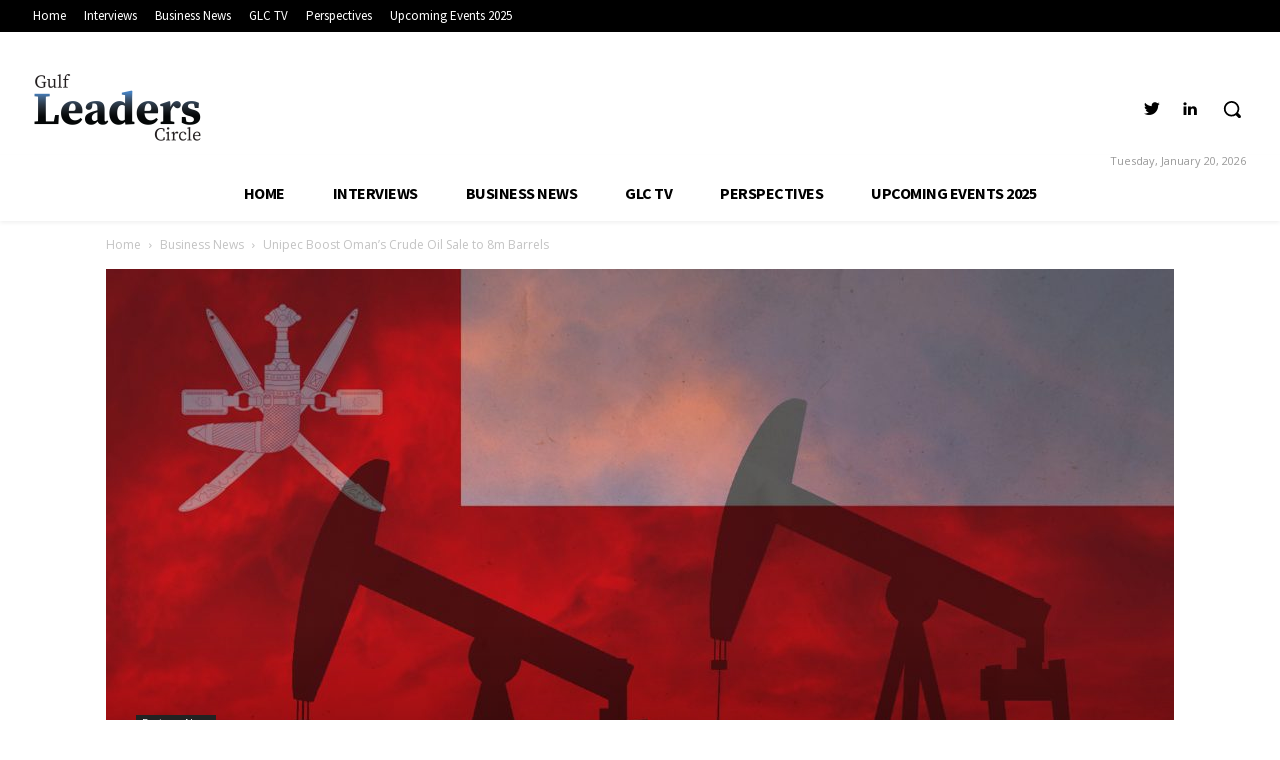

--- FILE ---
content_type: text/html; charset=utf-8
request_url: https://www.google.com/recaptcha/api2/aframe
body_size: 268
content:
<!DOCTYPE HTML><html><head><meta http-equiv="content-type" content="text/html; charset=UTF-8"></head><body><script nonce="46s6SEcw0gqZ6kNU0jYdQA">/** Anti-fraud and anti-abuse applications only. See google.com/recaptcha */ try{var clients={'sodar':'https://pagead2.googlesyndication.com/pagead/sodar?'};window.addEventListener("message",function(a){try{if(a.source===window.parent){var b=JSON.parse(a.data);var c=clients[b['id']];if(c){var d=document.createElement('img');d.src=c+b['params']+'&rc='+(localStorage.getItem("rc::a")?sessionStorage.getItem("rc::b"):"");window.document.body.appendChild(d);sessionStorage.setItem("rc::e",parseInt(sessionStorage.getItem("rc::e")||0)+1);localStorage.setItem("rc::h",'1768933571911');}}}catch(b){}});window.parent.postMessage("_grecaptcha_ready", "*");}catch(b){}</script></body></html>